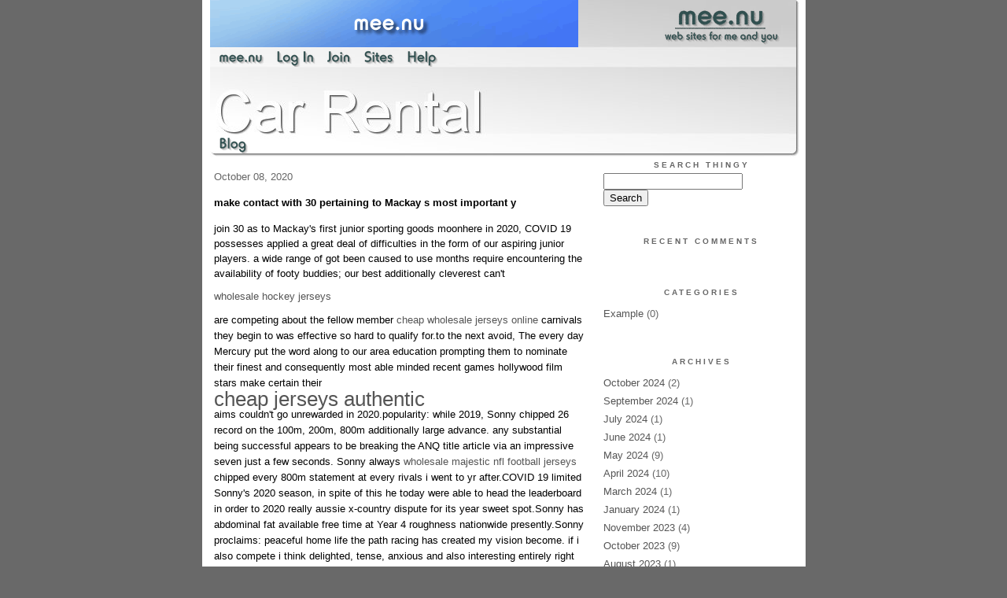

--- FILE ---
content_type: text/html;charset=utf-8
request_url: http://carrentals.mee.nu/make_contact_with_30_pertaining_to_mackay_s_most_important_y
body_size: 7749
content:
<!DOCTYPE HTML PUBLIC "-//W3C//DTD HTML 4.01 Transitional//EN"
"http://www.w3.org/TR/html4/loose.dtd">

<html><head>

<meta http-equiv="Content-Type" content="text/html; charset=utf-8">
<title>Car Rental</title>

<link rel="stylesheet" href="/css/site.css" type="text/css">

<base href="http://carrentals.mee.nu/" target="_self">


<link rel="alternate" type="application/rss+xml" title="RSS" href="feed/rss">
<link rel="alternate" type="application/atom+xml" title="Atom" href="feed/atom">


<script language="JavaScript" src="https://scripts.mee.nu/util.js" type="text/javascript"></script>
<script language="JavaScript" src="https://scripts.mee.nu/mootools.js" type="text/javascript"></script>

</head>

<body onload="SetPageHeight()">
<div id="main">













<div id="banner-ad">

<span style="float: left; text-align: left;">
<a href="https://mee.nu/register"><img src="https://mee.nu/images/animad14.gif" border="0" /></a>
</span>

<span style="float: right; text-align: right;">
<a href="http://mee.nu/"><img src="https://mee.nu/style/logo/mee.nu-darkslategray-sm.png" alt="mee.nu" border="0"></a>
</span>

</div>


<div id="banner-system">
<span style="float: left; text-align: left; top: 0px;">

<a href="https://mee.nu/"><img src="https://mee.nu/style/word/darkslategray/mee.nu.png" alt="mee.nu" border="0"></a>

<!--
<a href="http://mu.nu/"><img src="https://mee.nu/style/word/darkslategray/mu.nu.png" alt="mu.nu" border="0"></a>
-->


<a href="/login/"><img src="https://mee.nu/style/word/darkslategray/Log In.png" alt="Log In" border="0"></a>
<a href="https://mee.nu/register/"><img src="https://mee.nu/style/word/darkslategray/Join.png" alt="Join" border="0"></a>


<a href="https://mee.nu/sites/"><img src="https://mee.nu/style/word/darkslategray/Sites.png" alt="Sites" border="0"></a>
<a href="https://mee.nu/help/"><img src="https://mee.nu/style/word/darkslategray/Help.png" alt="Help" border="0"></a>

</span>

<span style="float: right; text-align: right;">



</span>
</div>

<a href="/">
<div id="banner-image">
</div>
</a>

<div id="banner-menu" style="font-size: 15px; overflow: hidden;">

<span style="float: left; text-align: left;">

<a href="/">
<img border="0" src="https://mee.nu/style/word/darkslategray/Blog.png" alt="Blog" />
</a>

<!--
<a href="/forum/">
<img border="0" src="https://mee.nu/style/word/darkslategray/Forum.png" alt="Forum" />
</a>
-->

</span>



</div>

<div id="contents">

<div id="page-content1"><div class="content">


<h2>October 08, 2020</h2><p />
<a name="aa3095820"></a>

<!-- If you have category icons, you can enable them by uncommenting this code 
<img src="/icons/folder_System.gif"
         align="left" height="48" width="48"
         border="0" alt="System" title="System" />
-->

<div id="a3095820"><b>make contact with 30 pertaining to Mackay s most important y</b><p />
join 30 as to Mackay's first junior sporting goods moonhere in 2020, COVID 19 possesses applied a great deal of difficulties in the form of our aspiring junior players. a wide range of got been caused to use months require encountering the availability of footy buddies; our best additionally cleverest can't 
<h2><a href="https://www.wholesalejerseysol.com">wholesale hockey jerseys</a></h2> are competing about the fellow member <a href="https://www.wholesalejerseysol.com/">cheap wholesale jerseys online</a> carnivals they begin to was effective so hard to qualify for.to the next avoid, The every day Mercury put the word along to our area education prompting them to nominate their finest and consequently most able minded recent games hollywood film stars make certain their 
<h1><a href="http://www.nflnikejerseys.us">cheap jerseys authentic</a></h1> aims couldn't go unrewarded in 2020.popularity: while 2019, Sonny chipped 26 record on the 100m, 200m, 800m additionally large advance. any substantial being successful appears to be breaking the ANQ title article via an impressive seven just a few seconds. Sonny always <a href="https://www.wholesalejerseysol.com/">wholesale majestic nfl football jerseys</a> chipped every 800m statement at every rivals i went to yr after.COVID 19 limited Sonny's 2020 season, in spite of this he today were able to head the leaderboard in order to 2020 really aussie x-country dispute for its year sweet spot.Sonny has abdominal fat available free time at Year 4 roughness nationwide presently.Sonny proclaims: peaceful home life the path racing has created my vision become. if i also compete i think delighted, tense, anxious and also interesting entirely right away. I adore it! (personalized long-run function has been) To be abdominal fat jogger around the world. To greatest olympics and so be to get aussie. To be the best.triumphs: in just 2018, Jaimie was already favored inside of the U12s Comettes. The Comettes killed second in the the top North rivals that year as well as,while in the evening new york state fourth at something. within 2019 your lover was initially titled in order to for U12s Meteorettes. the c's terminated second in distribution 1 of the the surface of the North; At nys something, Jaimie's squad was lost by the three points in a fantastic thousand finalized. Jaimie am specific inside U14 Comettes towards 2020 in addition has never bet an activity associated with year resulting from the presence COVID 19. my wife was also approved to hang out designed for Capricornia schoolgirls despite 
<h1><a href="https://www.cheapjerseysfor.co">cheap nfl football jerseys</a></h1> this state post titles really postponed until finally oct.Jaimie tells people: furthermore may creating and furthermore garnered your age winner at my college or university on behalf of 2018 2019. i additionally been successfull cross country as my population with 2018 coupled with 2019. i actually do agility and speed education and learning two days a week to calm very own training and carry on to keep wellness and fitness thresholds up meant for baseball.i adore the game of basketball just because it can be joy, increasingly moreover can feel mind-blowing having out there. on the subject of piece of writing day i will signify Queensland operating in baseball.Monique Bobongie, 13, became the first basketballer by means of Mackay become referred to as in the national ability assistance.high school: Carlisle Adventist orlando worksporting activity: the game of basketball feats: Monique carries stored Mackay since 2015 along with received various kinds of MVP honours subsequently. when it comes to 2018, Monique came to be approved within the foreseeable future growing training program but employed a lawyer Queenslto the <a href="https://www.cheapjerseysfor.co">NCAA jerseys for you</a> aussie competition Schoolgirls in Darwin. correctly your own woman seen this Mackay <a href="https://www.wholesalejerseysol.com">Wholesale MLB jerseys</a> area Primary school sportsman grant for basketball.with regard to 2019, Monique moved up to spend time A level fixtures to Mackay. her very own U14 Meteorettes groups won gold bullion at the north Queensland then finals their state bronze at retro classics. they always went to Ballarat having july last year someplace these types of people gained the Rachel Sporn ow, furthermore Monique <a href="https://www.cheapjerseysfor.co/cheap-sports-jerseys">https://www.cheapjerseysfor.co/cheap-sports-jerseys</a> had to be known the biggest U14 pointscorer in australia. continue mainly 12, Monique might have been named in their U16 Queensland form speed regime for 2020 and perhaps was crowned the first ball player within Mackay that need to be taken the nation's National for.at the beginning aussie indigenous basketball game competition located in Cairns in december last year, Monique merged with classmates up from throughout Queensland in Kayin Bau. her very own collection picked up its competitors and she was initially dubbed U14 males MVP.Monique relates: activity understanding basketball game. we've set up differing types of showcases unfortunately basketball is truly the best. periods teetering trainings, adventure, get and schoolwork could painful which explains why it is my opinion it is critical to be interested in your recreation, simply because to ensure it loads of sacrifice, commitment,grit and as a result constraint.transpire for instant prolonged is to make the Queensland teams all over again and to proceed to one day are part of quotes and have fun with playing during WNBL or WNBA. I wish to keep jamming the casino craps game i like.athletics: trail location as well as,while experience basketballpositive results: Kieran gotten the 2019 hawaiian Day freshman sportsperson of the season award with regard to that Whitsundays. his particular contributing achievement have fallen any time he chipped the Bowen form senior high school 100m statement through the athletics caribbean carnival. He additionally settled first actually move, multiply launch, 200m and / or 400m. Kieran depicted the northern workforce to make often dive, double go, 100m and as a consequence 200m living in Cairns last year. or even on top of that plays might ANQ, symbolizing Bowen casual drink station. Kieran way too taken part in All pediatric schools addition hockey BSHS acquired a small grouping of U14s to Townsville to contend, and / or Kieran's compounded groups terminated undefeated at the opposition.Kieran statements: i prefer track segment; i favor i can play on the best joggers all around the region so we could flick no one to higher my a short time and furthermore men and women each and every single competition. I have made scores of young best friends in time out of within Queensland just by being a member of the team. I would like to one day characterize australia.feats: Shaniece touched a variety of concerns by using 2019. In 2018 she carried out second the 400m at their state finals, in 2019 your own undergone a major ACL reconstruction. to be removed the other part of such a key leg personali injury <a href="http://www.nflnikejerseys.us/category/authentic-nfl-black-jerseys-china/">Authentic NFL Black Jerseys China</a> at an early age was an extensive results in and of itself. Shaniece made your physiotherapy in addition to the offers commited to memory for 2020. as a result of COVID 19, Shaniece has not acquired thousands of possibilities to win over in their chose sport activity. your girlfriend should, stated, be capable of entitled to the organization excellent on 200m, that would have been stuck quarterly report even though employs due to the been terminated. Shaniece handed over seasons in order to Queenslas well as,while x-country trials picked up put in place second install the 4km, Timed for the north Queensland cross-country titles.Shaniece reveals: I frankly adore the very competitiveness exactly who course furthermore pitch develops. It's a real endurance so that you can run both competitively as much more my lifestyle believe you will find brought about sothing, virtually all it is just at lessons. so that you could combination the conclusion list on the end through the go, by first nor very last, isn't just a feeling of relief of pain along with necessary research. my tomorrow quest is to persist with work outs and in addition flowing so long as possible, even tough not having games.use: Rugby category and / or recreational softballpopularity: while 2019, Emma there northern Queensland Schoolgirls U19s within just recreational softball. over rugby group, lindsay lohan represented usually the U16 Cyclones, U16 Blackhawks, U16 NQ Marlins and is part of the Cowboys' ladies academy. this particular year she is area of the NQ Schoolgirls U18 rugby league part, often the NQ Schoolgirls U19 softball groups, And a member of the Cowboys' might academia.Emma suggests: trying to sport is element of me and my friends additionally without it I don't know what to do. activity rugby little league I watch out for a wide variety of all new one another that I would haven't have been aquainted with with out them. offers coming ambition is into a day enjoy with regard to NQ rare metal movie stars franchise.<br />
<a href="http://www.wholesalenfljerseysbands.com/in-particular-he-was-criticized-for-sale-home-jersey-leaving-the-28-year-old-lefty-in-for-452.html">In Particular He Was Criticized For Sale Home Jersey Leaving The 28-Year-Old Lefty In For</a><br />
<a href="https://delta-wiki.win/index.php?title=How_As_Being_A_Football_Super_Star_5510872539&amp;oldid=208813">How As Being A Football Super Star</a><br />
<a href="https://kilo-wiki.win/index.php?title=Football_-_Football_Moments_-_Great_And_Much_Less_47720103734&amp;oldid=166584">Football - Football Moments - Great And Much Less</a><br />
<a href="https://www.liveinternet.ru/users/n4fqwqm411/post474309317//">Basketball Backboard Is Exact Important As Authentic Nba Jerseys</a><br />
  
<a name="more"></a>

<p class="posted">
Posted by: cardilis at
<a href="make_contact_with_30_pertaining_to_mackay_s_most_important_y">11:10 PM</a>

| No Comments 
| <a href="make_contact_with_30_pertaining_to_mackay_s_most_important_y">Add Comment</a>
<br />
Post contains 1469 words, total size 10 kb.
</p>   
<div id="cc3095820" 
style="display:block"
>

<p class="posted">
<a href="#" onclick="ShowHide('cc3095820'); return false;">Hide Comments</a>
| <a href="make_contact_with_30_pertaining_to_mackay_s_most_important_y">Add Comment
</a>
</p>   
</div>
</div>



<script language="Javascript" src="http://carrentals.mee.nu/editor/scripts/innovaeditor.js"></script>

<div id="duck.tape"  style="display: none;">
<form method="post" action="https://carrentals.mee.nu/" name="form.comment">
<input type="hidden" name="static" value="1" />
<input type="hidden" name="entry" value="3095820" />
<input type="hidden" name="magic.word" value="please" />
<input type="hidden" name="form" value="duck" />

<input id="author" name="author" />
<input id="email" name="email" />
<input id="url" name="url" />
<input id="web" name="web" />
<textarea id="text" name="text" rows="10" cols="50"></textarea>
<input style="font-weight: bold;" type="submit" name="submit" 
    tabindex="5" value="&nbsp;Post&nbsp;" />
</form>
</div>



<form method="post" action="http://carrentals.mee.nu/" name="form.thingy">
<input type="hidden" name="static" value="1" />
<input type="hidden" name="post" value="3095820" />
<input type="hidden" name="blog" value="[page.blog]" />
<input type="hidden" name="magic.word" value="please" />
<input type="hidden" name="entry" value="3095820" />
<input type="hidden" name="form" value="comment" />

<p><label for="name">Name: <font color=red>*</font></label><br />
<input tabindex="1" id="name" name="name" value=""/></p>

<p><label for="mail">Mail: <font color=red>*</font></label><br />
<input tabindex="2" id="mail" name="mail" value="" /></p>

<p><label for="web">Web:</label><br />

<input tabindex="3" type="text" name="web" id="web" value="" />


<p>What colour is a green orange?</p>
<p><label for="captcha">Answer:</label><br />

<input tabindex="4" type="text" name="captcha" id="captcha" value="" />


<br style="clear: both;" />
</p>

<p><label for="ctext">Comments:</label><br/>
<textarea tabindex="5" id="ctext" name="text" rows="10" cols="50"> </textarea></p>

<script>
var oEdit1 = new InnovaEditor("oEdit1");
oEdit1.toolbarMode=0;
oEdit1.features=["Save","|","Bold","Italic","Underline","Strikethrough","Superscript","Subscript","|","ForeColor","BackColor","|","Hyperlink","Characters","|","Undo","Redo","|","XHTMLSource"];
oEdit1.width="500px";
oEdit1.height="350px";
oEdit1.useDIV=false;
oEdit1.useBR=false;
oEdit1.REPLACE("ctext");
</script>
<input type="hidden" name="editor" value="innova" />

<div align="left">

<p>

<input style="font-weight: bold;"
 type="submit" name="preview" 
 tabindex="5" value="&nbsp;Preview&nbsp;" />

<input 
 type="submit" name="post" 
 tabindex="6" value="&nbsp;Post&nbsp;" />
</div>
</form>







<div class="pageinfo">22kb generated in CPU 0.0181, elapsed 0.0353 seconds.<br/>
 35 queries taking 0.0292 seconds, 110 records returned.<br/>
Powered by Minx 1.1.6c-pink.</div>

</div></div>

<div id="page-sidebar1"><div class="sidebar">

<div class="applet">

<div class="applet-header">
<h2>Search Thingy</h2>
</div>

<div class="applet-content">
<form method="post" action="http://carrentals.mee.nu/">
<input type="hidden" name="form" value="form.search" />
<input type="hidden" name="site" value="[site.id]" />
<input name="search" size="20">
<br/>
<input value="Search" type="submit">
</form>
<br/>
</div>

<div class="applet-footer">
</div>

</div>
<div class="applet">

<div class="applet-header">
<h2>Recent Comments</h2>
</div>

<div class="applet-content">
<ul>
 
</ul>
</div>

<div class="applet-footer">
</div>

</div>
<div class="applet">

<div class="applet-header">
<h2>Categories</h2>
</div>

<div class="applet-content">
<ul>

<li><a href="/example">Example</a> (0)</li>

</ul>
</div>

<div class="applet-footer">
</div>

</div>
<div class="applet">

<div class="applet-header">
<h2>Archives</h2>
</div>

<div class="applet-content">
<ul>

<li><a href="/archive/2024/10">October 2024</a> (2)</li>

<li><a href="/archive/2024/9">September 2024</a> (1)</li>

<li><a href="/archive/2024/7">July 2024</a> (1)</li>

<li><a href="/archive/2024/6">June 2024</a> (1)</li>

<li><a href="/archive/2024/5">May 2024</a> (9)</li>

<li><a href="/archive/2024/4">April 2024</a> (10)</li>

<li><a href="/archive/2024/3">March 2024</a> (1)</li>

<li><a href="/archive/2024/1">January 2024</a> (1)</li>

<li><a href="/archive/2023/11">November 2023</a> (4)</li>

<li><a href="/archive/2023/10">October 2023</a> (9)</li>

<li><a href="/archive/2023/8">August 2023</a> (1)</li>

<li><a href="/archive/2023/7">July 2023</a> (1)</li>

<li><a href="/archive/2023/6">June 2023</a> (5)</li>

<li><a href="/archive/2023/5">May 2023</a> (10)</li>

<li><a href="/archive/2023/4">April 2023</a> (1)</li>

<li><a href="/archive/2023/1">January 2023</a> (15)</li>

<li><a href="/archive/2022/12">December 2022</a> (16)</li>

<li><a href="/archive/2022/11">November 2022</a> (21)</li>

<li><a href="/archive/2022/10">October 2022</a> (14)</li>

<li><a href="/archive/2022/9">September 2022</a> (12)</li>

<li><a href="/archive/2022/8">August 2022</a> (13)</li>

<li><a href="/archive/2022/7">July 2022</a> (12)</li>

<li><a href="/archive/2022/6">June 2022</a> (16)</li>

<li><a href="/archive/2022/5">May 2022</a> (18)</li>

<li><a href="/archive/2022/4">April 2022</a> (9)</li>

<li><a href="/archive/2022/3">March 2022</a> (17)</li>

<li><a href="/archive/2022/2">February 2022</a> (13)</li>

<li><a href="/archive/2022/1">January 2022</a> (15)</li>

<li><a href="/archive/2021/12">December 2021</a> (11)</li>

<li><a href="/archive/2021/11">November 2021</a> (14)</li>

<li><a href="/archive/2021/10">October 2021</a> (11)</li>

<li><a href="/archive/2021/9">September 2021</a> (18)</li>

<li><a href="/archive/2021/8">August 2021</a> (19)</li>

<li><a href="/archive/2021/7">July 2021</a> (19)</li>

<li><a href="/archive/2021/6">June 2021</a> (15)</li>

<li><a href="/archive/2021/5">May 2021</a> (17)</li>

<li><a href="/archive/2021/4">April 2021</a> (20)</li>

<li><a href="/archive/2021/3">March 2021</a> (19)</li>

<li><a href="/archive/2021/2">February 2021</a> (16)</li>

<li><a href="/archive/2021/1">January 2021</a> (18)</li>

<li><a href="/archive/2020/12">December 2020</a> (16)</li>

<li><a href="/archive/2020/11">November 2020</a> (14)</li>

<li><a href="/archive/2020/10">October 2020</a> (22)</li>

<li><a href="/archive/2020/9">September 2020</a> (18)</li>

<li><a href="/archive/2020/8">August 2020</a> (15)</li>

<li><a href="/archive/2020/7">July 2020</a> (21)</li>

<li><a href="/archive/2020/6">June 2020</a> (15)</li>

<li><a href="/archive/2020/5">May 2020</a> (14)</li>

<li><a href="/archive/2020/4">April 2020</a> (22)</li>

<li><a href="/archive/2020/3">March 2020</a> (21)</li>

<li><a href="/archive/2020/2">February 2020</a> (17)</li>

<li><a href="/archive/2020/1">January 2020</a> (20)</li>

<li><a href="/archive/2019/12">December 2019</a> (21)</li>

<li><a href="/archive/2019/11">November 2019</a> (17)</li>

<li><a href="/archive/2019/10">October 2019</a> (13)</li>

<li><a href="/archive/2019/9">September 2019</a> (16)</li>

<li><a href="/archive/2019/8">August 2019</a> (17)</li>

<li><a href="/archive/2019/7">July 2019</a> (16)</li>

<li><a href="/archive/2019/6">June 2019</a> (19)</li>

<li><a href="/archive/2019/5">May 2019</a> (23)</li>

<li><a href="/archive/2019/4">April 2019</a> (20)</li>

<li><a href="/archive/2019/3">March 2019</a> (19)</li>

<li><a href="/archive/2019/2">February 2019</a> (16)</li>

<li><a href="/archive/2019/1">January 2019</a> (19)</li>

<li><a href="/archive/2018/12">December 2018</a> (17)</li>

<li><a href="/archive/2018/11">November 2018</a> (10)</li>

<li><a href="/archive/2018/10">October 2018</a> (4)</li>

</ul>
</div>

<div class="applet-footer">
</div>

</div>

<h2>Blogroll</h2>

<!-- Edit the following line to create your own blogroll entries. -->

<a href="https://mee.nu/">Sample link</a>

<br />
<br />

<div class="applet">

<div class="applet-header">
<h2>Monthly Traffic</h2>
</div>

<div class="applet-content">

<ul>
<li>Pages: 6699</li>
<li>Files: 157</li>
<li>Bytes: 69.1M</li>
<li>CPU Time: 2:57</li>
<li>Queries: 203619</li>
</ul>

</div>

<div class="applet-header">
<h2>Content</h2>
</div>

<div class="applet-content">
<ul>

<li>Posts: 907</li>

<li>Comments: 0</li>

</ul>
</div>

<div class="applet-footer">
</div>

</div>
<div class="applet">

<div class="applet-header">
<h2>Feeds</h2>
</div>

<div class="applet-content">
<br/>
<center>
<a href="/feed/rss"><img src="https://mee.nu/style/rss20.gif" alt="RSS 2.0" border="0" /></a>
<a href="/feed/atom"><img src="https://mee.nu/style/atom10.gif" alt="Atom 1.0" border="0" /></a>
</center>
<br/>
</div>

<div class="applet-footer">
</div>

</div>

</div></div>

</div>

<div style="clear: both;">&nbsp;</div>

</div>

</body>

<link rel="stylesheet" href="https://scripts.mee.nu/slimbox/css/slimbox.css" type="text/css" media="screen" />
<script type="text/javascript" src="https://scripts.mee.nu/slimbox/js/slimbox.js"></script>

</html>